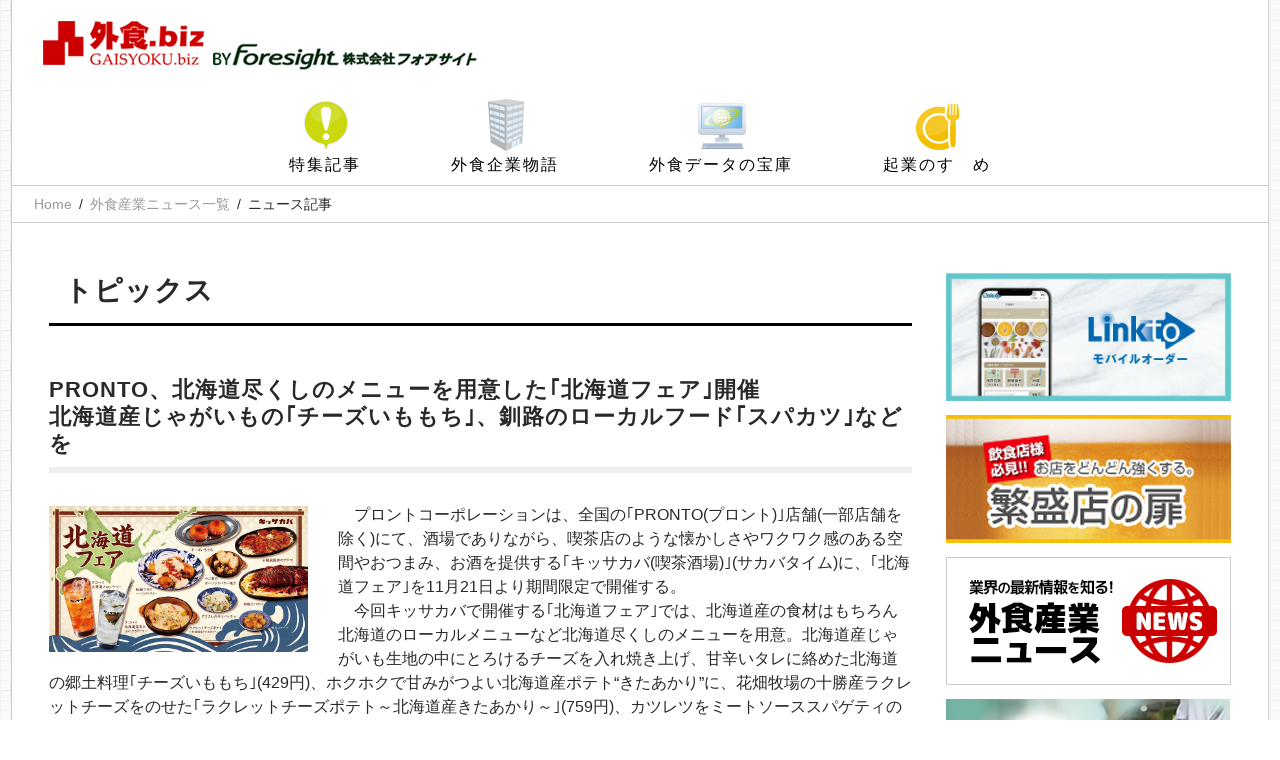

--- FILE ---
content_type: text/html;charset=utf-8
request_url: https://gaisyoku.biz/news/29766/
body_size: 10156
content:
<!DOCTYPE html>
<html lang="ja">
<head prefix="og: http://ogp.me/ns# fb: http://ogp.me/ns/fb# article: http://ogp.me/ns/article#">
<meta charset="utf-8">
<title>PRONTO、北海道尽くしのメニューを用意した｢北海道フェア｣開催 | 外食産業ニュース一覧:トピックス | 外食産業の活性化を支援するサイト</title>
<meta name="keywords" content="プロント,PRONTO,トピックス,外食産業ニュース,外食.biz,飲食店,外食,外食産業,ニュース,独立,開業,ノウハウ,支援,独立支援,開店,経営,システム,インタビュー,外食ドットビズ">
<meta name="description" content="プロントコーポレーションは、全国の｢PRONTO(プロント)｣店舗(一部店舗を除く)にて、酒場でありながら、喫茶店のような懐かしさやワクワク感のある空間やおつまみ、お酒を提供する｢キッサカバ(喫茶酒場)｣(サカバタイム)に、｢北海道…">
<meta name="copyright" content="Copyright 外食ドットビズ All Rights Reserved.">
<meta name="viewport" content="width=device-width">
<link rel="stylesheet" href="/css/base.css">
<link rel="stylesheet" href="/css/style.css">
<script src="/js/jquery.js"></script>
<script src="/js/jquery.smoothscroll.js"></script>
<script src="/js/jquery.scrollshow.js"></script>
<script src="/js/jquery.marquee.min.js"></script>
<script src="/js/script.js"></script>
<!--[if lt IE 9]>
<script src="/js/html5shiv.js"></script>
<script src="/js/css3-mediaqueries.js"></script>
<![endif]-->
<meta property="og:title" content="PRONTO、北海道尽くしのメニューを用意した｢北海道フェア｣開催">
<meta property="og:type" content="article">
<meta property="og:url" content="https://gaisyoku.biz/news/29766/">
<meta property="og:image" content="https://gaisyoku.biz/img/news/news_sns_20231120222610.jpg">
<meta property="og:site_name" content="外食ドットビズ">
<meta property="og:description" content="プロントコーポレーションは、全国の｢PRONTO(プロント)｣店舗(一部店舗を除く)にて、酒場でありながら、喫茶店のような懐かしさやワクワク感のある空間やおつまみ、お酒を提供する｢キッサカバ(喫茶酒場)｣(サカバタイム)に、｢北海道…">
<meta property="og:locale" content="ja_JP">
<meta property="fb:app_id" content="763468637174162">
<meta name="twitter:site" content="@gaisyokubiz">
<meta name="twitter:card" content="summary">
<link rel="stylesheet" href="/css/news.css">
</head>

<body> <header>

	<section>
		<dl class="clearfix">
		<dt><a href="/"><img src="/images/header_logo.png" alt="外食ドットビズ｜外食産業の活性化を支援するサイト" class="Logo"></a></dt>

		</dl>
	</section>
</header>

<nav class="clearfix">
<ul>
	<li><a href="/article/feature/" class="feature">特集記事</a></li>
	<li><a href="/article/story/" class="story">外食企業物語</a></li>
	<li><a href="/article/data/" class="data">外食データの宝庫</a></li>
	<li><a href="/article/entre/" class="entre">起業のすゝめ</a></li>
</ul>
</nav>

<div class="breadcrumb">
	<ol class="clearfix">
		<li><a href="/">Home</a></li>
		<li class="active"><a href="/news/">外食産業ニュース一覧</a></li>
		<li class="active">ニュース記事</li>
	</ol>
</div><!-- /breadcrumb -->

<div id="contents" class="clearfix">

	<div class="ContentsBox NewsDetail clearfix">

		<h1>トピックス</h1>

		<h2>PRONTO、北海道尽くしのメニューを用意した｢北海道フェア｣開催<br>北海道産じゃがいもの｢チーズいももち｣、釧路のローカルフード｢スパカツ｣などを<br></h2>

		<img alt="" src="/upload/image/20231121pronto.jpg">　プロントコーポレーションは、全国の｢PRONTO(プロント)｣店舗(一部店舗を除く)にて、酒場でありながら、喫茶店のような懐かしさやワクワク感のある空間やおつまみ、お酒を提供する｢キッサカバ(喫茶酒場)｣(サカバタイム)に、｢北海道フェア｣を11月21日より期間限定で開催する。<br>
　今回キッサカバで開催する｢北海道フェア｣では、北海道産の食材はもちろん北海道のローカルメニューなど北海道尽くしのメニューを用意。北海道産じゃがいも生地の中にとろけるチーズを入れ焼き上げ、甘辛いタレに絡めた北海道の郷土料理｢チーズいももち｣(429円)、ホクホクで甘みがつよい北海道産ポテト&ldquo;きたあかり&rdquo;に、花畑牧場の十勝産ラクレットチーズをのせた｢ラクレットチーズポテト～北海道産きたあかり～｣(759円)、カツレツをミートソーススパゲティの上にのせた釧路のローカルフード｢スパカツ｣を熱々の鉄板にのせて提供する｢釧路スパカツ｣(1,045円)、北海道産の帆立をじっくり燻製した｢帆立スモーク｣(495円)、コリコリ食感の北海道産つぶ貝をガーリックバターで香り良く焼き上げた｢つぶ貝のガーリックバター焼き｣(759円)、北海道産秋鮭をサクサクフライにして、ほのかな酸味のサラサラ系特製のタルタルをたっぷりかけ、いくらをトッピングして豪華に仕上げた｢秋鮭フライ～いくらタルタル～｣(759円)、豚肉を甘辛いタレで焼いた｢十勝名物豚丼｣の&ldquo;アタマ&ldquo;を鉄板にのせて提供する｢十勝風豚丼のアタマ｣(979円)などを提供する。<br>
※金額は、店内飲食時の｢税込み｣価格<br>
&nbsp;

		<p class="Author">

			（外食.Biz</a>）<br>
2023年11月21日更新
		</p>


		<h3>最新ニュース</h3>
		<ul class="RelatedList clearfix">
	
			<li><a href="/news/33934">ポスタス、POSデータを基にした2025年12月度の飲食店売上動向を発表</a></li>
	
			<li><a href="/news/33933">ノンアルコールサワー｢サッポロ 濃い搾り｣ブランドがリニューアル</a></li>
	
			<li><a href="/news/33932">アイデム、15都府県における2025年12月のパート･アルバイト募集時平均時給調査</a></li>
	
			<li><a href="/news/33931">麦と卵、“あったか×ちょっと贅沢”をテーマにしたスープパスタを販売</a></li>
	
			<li><a href="/news/33930">牛角焼肉食堂、約2年かけて開発した｢石鍋豆腐コムタン定食｣が登場</a></li>
	
		</ul>




	</div><!-- /ContentsBox -->

	<div class="RightArea clearfix">
		<ul class="BnrArea clearfix">

			<li><a href="/banner/37961/" target="_blank"><img src="/img/banner/banner01_20211129181955.gif" alt="link-to,seiko"></a></li>
	
			<li><a href="/banner/37962/" target="_blank"><img src="/img/banner/banner01_20171211190706.jpg" alt="繁盛店の扉　サッポロビール飲食店サポートサイト"></a></li>
	
			<li><a href="/banner/37963/"><img src="/img/banner/banner01_20180708225913.jpg" alt="外食産業ニュース"></a></li>
	
			<li><a href="/banner/37964/" target="_blank"><img src="/img/banner/banner01_20220608175151.jpg" alt="オーダリングシステム MONSTERA-Relier | セイコーソリューションズ (seiko-sol.co.jp)"></a></li>
	
			<li><a href="/banner/37965/" target="_blank"><img src="/img/banner/banner01_20171211185335.jpg" alt="繁盛店の扉　サッポロビール飲食店サポートサイト"></a></li>
	
			<li><a href="/banner/37966/" target="_blank"><img src="/img/banner/banner01_20171211185327.jpg" alt="OFSC　一般社団法人オープン・フードサービス・システム・コンソーシアム"></a></li>
	
			<li><a href="/banner/37967/" class="Banner"><img src="/img/banner/banner02_20220719090249.jpg" alt="飲食業界の事業者にもかかわる｢プラスチック資源循環法｣"></a></li>
	
			<li><a href="/banner/37968/" class="Banner" target="_blank"><img src="/img/banner/banner02_20220719090129.jpg" alt="プラ削減と食品ロス削減に貢献する｢ピュアラップ(R) FS35N/FS40Nタイプ｣"></a></li>
	
			<li><a href="/banner/37969/" class="Banner" target="_blank"><img src="/img/banner/banner02_20191209092109.jpg" alt="元気寿司 プリペイドカード ポイントカード SushiCa"></a></li>
	
			<li><a href="/banner/37970/" class="Banner" target="_blank"><img src="/img/banner/banner01_20190410005941.png" alt="人手不足時代に勝つコラム,人手不足対策"></a></li>
	
			<li><a href="/banner/37971/" class="Banner"><img src="/img/banner/banner01_20180126143519.png" alt="外食ドットビズ　メールマガジン"></a></li>
	
		</ul>
	</div><!-- /RightArea -->


</div><!-- /contents -->

<footer>
	<section><a href="/"><img src="/images/footer_logo.png" alt="外食ドットビズ"></a></section>
	<section>
		<ul class="clearfix">
			<li><a href="/article/feature/">特集記事</a></li>
			<li><a href="/article/story/">外食企業物語</a></li>
			<li><a href="/article/data/">外食データの宝庫</a></li>
			<li><a href="/article/entre/">起業のすゝめ</a></li>
		</ul>
		<ul class="clearfix">
			<li><a href="/about/about.cfm">外食.bizとは</a></li>
			<li><a href="/about/agreement.cfm">ご利用規約</a></li>
			<li><a href="/about/advert.cfm">広告掲載</a></li>
			<li><a href="/about/privacy.cfm">個人情報保護方針</a></li>
			<li><a href="/about/sitemap.cfm">サイトマップ</a></li>
		</ul>
	</section>
	<div class="copyright">
		<ul class="clearfix">
			<li><a href="http://www.4sight.jp/" target="_blank">運営元 Foresight</a></li>
			<li><a href="/contact/">お問い合わせ</a></li>
		</ul>
		<p>Copyright &#169; 2026 <a href="/">外食ドットビズ</a> All Rights Reserved.</p>
	</div><!-- /copyright -->
</footer>
<div class="totop"><a href="#"><img src="/images/totop.png" alt="ページのトップへ戻る"></a></div> </body>
</html>

--- FILE ---
content_type: text/css
request_url: https://gaisyoku.biz/css/news.css
body_size: 753
content:
@charset "UTF-8";

/* 記事下部のリスト */
#contents .ContentsBox ul.NewsList {
	width:100%;
	display: block;
	word-wrap: break-word;
}
#contents .ContentsBox ul.NewsList li {
	display: block;
	width: 100%;
	font-size: 95%;
	line-height: 125%;
	padding: 14px;
	border-top: 1px dotted #cccccc;
}
#contents .ContentsBox ul.NewsList li:last-child {
	border-bottom: 1px dotted #cccccc;
}
#contents .ContentsBox ul.NewsList li:after {
	content: ".";
	height: 0;
	clear: both;
	display: block;
	visibility: hidden;
}

#contents .ContentsBox ul.NewsList li img {
	width:100%;
	max-width: 120px;
	margin: 0 7px 0 0;
	float: left;
}

@media screen and (max-width:1258px) {
}
@media screen and (max-width:767px) {
}

